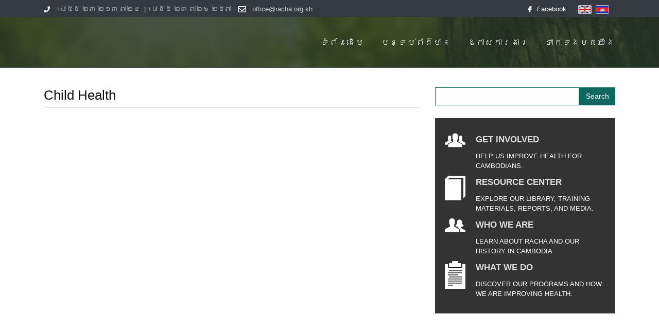

--- FILE ---
content_type: text/html; charset=UTF-8
request_url: https://www.racha.org.kh/km/taxonomy/term/118
body_size: 6189
content:


<!-- THEME DEBUG -->
<!-- THEME HOOK: 'html' -->
<!-- FILE NAME SUGGESTIONS:
   * html--taxonomy--term--118.html.twig
   * html--taxonomy--term--%.html.twig
   * html--taxonomy--term.html.twig
   * html--taxonomy.html.twig
   x html.html.twig
-->
<!-- BEGIN OUTPUT from 'core/modules/system/templates/html.html.twig' -->
<!DOCTYPE html>
<html lang="km" dir="ltr" prefix="content: http://purl.org/rss/1.0/modules/content/  dc: http://purl.org/dc/terms/  foaf: http://xmlns.com/foaf/0.1/  og: http://ogp.me/ns#  rdfs: http://www.w3.org/2000/01/rdf-schema#  schema: http://schema.org/  sioc: http://rdfs.org/sioc/ns#  sioct: http://rdfs.org/sioc/types#  skos: http://www.w3.org/2004/02/skos/core#  xsd: http://www.w3.org/2001/XMLSchema# ">
  <head>
    <meta charset="utf-8" />
<meta name="Generator" content="Drupal 8 (https://www.drupal.org)" />
<meta name="MobileOptimized" content="width" />
<meta name="HandheldFriendly" content="true" />
<meta name="viewport" content="width=device-width, initial-scale=1.0" />
<link rel="shortcut icon" href="/sites/default/files/racha.ico" type="image/vnd.microsoft.icon" />
<link rel="alternate" hreflang="en" href="https://www.racha.org.kh/resource-center/child-health" />
<link rel="canonical" href="/resource-center/child-health" />
<link rel="shortlink" href="/taxonomy/term/118" />
<link rel="delete-form" href="/taxonomy/term/118/delete" />
<link rel="edit-form" href="/taxonomy/term/118/edit" />
<link rel="drupal:content-translation-overview" href="/taxonomy/term/118/translations" />
<link rel="drupal:content-translation-add" href="/taxonomy/term/118/translations/add" />
<link rel="drupal:content-translation-edit" href="/taxonomy/term/118/translations/edit" />
<link rel="drupal:content-translation-delete" href="/taxonomy/term/118/translations/delete" />

    <title>Child Health | Racha</title>
    <link rel="stylesheet" href="/core/modules/system/css/components/ajax-progress.module.css?pa8w96" media="all" />
<link rel="stylesheet" href="/core/modules/system/css/components/align.module.css?pa8w96" media="all" />
<link rel="stylesheet" href="/core/modules/system/css/components/autocomplete-loading.module.css?pa8w96" media="all" />
<link rel="stylesheet" href="/core/modules/system/css/components/fieldgroup.module.css?pa8w96" media="all" />
<link rel="stylesheet" href="/core/modules/system/css/components/container-inline.module.css?pa8w96" media="all" />
<link rel="stylesheet" href="/core/modules/system/css/components/clearfix.module.css?pa8w96" media="all" />
<link rel="stylesheet" href="/core/modules/system/css/components/details.module.css?pa8w96" media="all" />
<link rel="stylesheet" href="/core/modules/system/css/components/hidden.module.css?pa8w96" media="all" />
<link rel="stylesheet" href="/core/modules/system/css/components/item-list.module.css?pa8w96" media="all" />
<link rel="stylesheet" href="/core/modules/system/css/components/js.module.css?pa8w96" media="all" />
<link rel="stylesheet" href="/core/modules/system/css/components/nowrap.module.css?pa8w96" media="all" />
<link rel="stylesheet" href="/core/modules/system/css/components/position-container.module.css?pa8w96" media="all" />
<link rel="stylesheet" href="/core/modules/system/css/components/progress.module.css?pa8w96" media="all" />
<link rel="stylesheet" href="/core/modules/system/css/components/reset-appearance.module.css?pa8w96" media="all" />
<link rel="stylesheet" href="/core/modules/system/css/components/resize.module.css?pa8w96" media="all" />
<link rel="stylesheet" href="/core/modules/system/css/components/sticky-header.module.css?pa8w96" media="all" />
<link rel="stylesheet" href="/core/modules/system/css/components/system-status-counter.css?pa8w96" media="all" />
<link rel="stylesheet" href="/core/modules/system/css/components/system-status-report-counters.css?pa8w96" media="all" />
<link rel="stylesheet" href="/core/modules/system/css/components/system-status-report-general-info.css?pa8w96" media="all" />
<link rel="stylesheet" href="/core/modules/system/css/components/tabledrag.module.css?pa8w96" media="all" />
<link rel="stylesheet" href="/core/modules/system/css/components/tablesort.module.css?pa8w96" media="all" />
<link rel="stylesheet" href="/core/modules/system/css/components/tree-child.module.css?pa8w96" media="all" />
<link rel="stylesheet" href="/core/modules/views/css/views.module.css?pa8w96" media="all" />
<link rel="stylesheet" href="/themes/racha/assets/vendor/font-awesome-4.7.0/css/font-awesome.min.css?pa8w96" media="all" />
<link rel="stylesheet" href="/themes/racha/assets/css/bootstrap.min.css?pa8w96" media="all" />
<link rel="stylesheet" href="/themes/racha/assets/css/styles.css?pa8w96" media="all" />

    
<!--[if lte IE 8]>
<script src="/core/assets/vendor/html5shiv/html5shiv.min.js?v=3.7.3"></script>
<![endif]-->

  </head>
  <body>
        <a href="#main-content" class="visually-hidden focusable">
      Skip to main content
    </a>
    
    

<!-- THEME DEBUG -->
<!-- THEME HOOK: 'off_canvas_page_wrapper' -->
<!-- BEGIN OUTPUT from 'core/modules/system/templates/off-canvas-page-wrapper.html.twig' -->
  <div class="dialog-off-canvas-main-canvas" data-off-canvas-main-canvas>
    

<!-- THEME DEBUG -->
<!-- THEME HOOK: 'page' -->
<!-- FILE NAME SUGGESTIONS:
   * page--taxonomy--term--118.html.twig
   * page--taxonomy--term--%.html.twig
   x page--taxonomy--term.html.twig
   * page--taxonomy.html.twig
   * page.html.twig
-->
<!-- BEGIN OUTPUT from 'themes/racha/templates/page--taxonomy--term.html.twig' -->
<div class="header-wrapper fixed-top">
      	<div class="header-top-wrapper bg-dark">
		<div class="container">
			<div class="row">
				

<!-- THEME DEBUG -->
<!-- THEME HOOK: 'region' -->
<!-- FILE NAME SUGGESTIONS:
   x region--header.html.twig
   * region.html.twig
-->
<!-- BEGIN OUTPUT from 'themes/racha/templates/region--header.html.twig' -->
    

<!-- THEME DEBUG -->
<!-- THEME HOOK: 'block' -->
<!-- FILE NAME SUGGESTIONS:
   x block--header-contact.html.twig
   * block--block-content--9ee56ccd-4057-461f-8778-43777b827bc1.html.twig
   * block--block-content.html.twig
   * block--block-content.html.twig
   * block.html.twig
-->
<!-- BEGIN OUTPUT from 'themes/racha/templates/block--header-contact.html.twig' -->
<div id="block-header-contact" class="col-12 col-md-6 text-center text-md-left text-lg-left">
  
    
      

<!-- THEME DEBUG -->
<!-- THEME HOOK: 'field' -->
<!-- FILE NAME SUGGESTIONS:
   * field--block-content--body--basic.html.twig
   * field--block-content--body.html.twig
   * field--block-content--basic.html.twig
   * field--body.html.twig
   * field--text-with-summary.html.twig
   x field.html.twig
-->
<!-- BEGIN OUTPUT from 'themes/racha/templates/field.html.twig' -->

            <div><ul>
	<li><img alt="ទូរស័ព្ទ" data-entity-type="file" data-entity-uuid="180f7c58-937b-47fb-ad5e-bf8dbe5d9475" src="/sites/default/files/inline-images/phone_0.png" /> : +៨៥៥ ២៣ ២១៣ ៧២៤  | +៨៥៥ ២៣ ៧២៦ ២៥៧</li>
	<li><img alt="អ៊ីមែល" data-entity-type="file" data-entity-uuid="605b1dee-af56-4088-a3bf-a379ded25353" src="/sites/default/files/inline-images/envelope_0.png" /> : office@racha.org.kh</li>
</ul>
</div>
      
<!-- END OUTPUT from 'themes/racha/templates/field.html.twig' -->


  </div>
<!-- END OUTPUT from 'themes/racha/templates/block--header-contact.html.twig' -->



<!-- THEME DEBUG -->
<!-- THEME HOOK: 'block' -->
<!-- FILE NAME SUGGESTIONS:
   x block--header-social-links.html.twig
   * block--block-content--6a567835-59eb-41cd-8d6d-62c7c8e21ae2.html.twig
   * block--block-content.html.twig
   * block--block-content.html.twig
   * block.html.twig
-->
<!-- BEGIN OUTPUT from 'themes/racha/templates/block--header-social-links.html.twig' -->
<div id="block-header-social-links" class="col-6 col-md-5 text-right">
  
    
      

<!-- THEME DEBUG -->
<!-- THEME HOOK: 'field' -->
<!-- FILE NAME SUGGESTIONS:
   * field--block-content--body--basic.html.twig
   * field--block-content--body.html.twig
   * field--block-content--basic.html.twig
   * field--body.html.twig
   * field--text-with-summary.html.twig
   x field.html.twig
-->
<!-- BEGIN OUTPUT from 'themes/racha/templates/field.html.twig' -->

            <div><ul>
	<li><img alt="facebook" data-entity-type="file" data-entity-uuid="029fa9fa-c2aa-4b2e-a3d8-a4553f06388f" src="/sites/default/files/inline-images/facebook-logo.png" /><a href="https://www.facebook.com/">  Facebook</a></li>
</ul></div>
      
<!-- END OUTPUT from 'themes/racha/templates/field.html.twig' -->


  </div>
<!-- END OUTPUT from 'themes/racha/templates/block--header-social-links.html.twig' -->



<!-- THEME DEBUG -->
<!-- THEME HOOK: 'block' -->
<!-- FILE NAME SUGGESTIONS:
   * block--languageswitcher.html.twig
   x block--language-block--language-interface.html.twig
   * block--language-block.html.twig
   * block--language.html.twig
   * block.html.twig
-->
<!-- BEGIN OUTPUT from 'themes/racha/templates/block--language-block--language-interface.html.twig' -->
<div id="block-language-switcher" class="col-6 col-md-1 pl-2 pr-2 language-switcher">
  
    
      

<!-- THEME DEBUG -->
<!-- THEME HOOK: 'links__language_block' -->
<!-- FILE NAME SUGGESTIONS:
   x links--language-block.html.twig
   x links--language-block.html.twig
   * links.html.twig
-->
<!-- BEGIN OUTPUT from 'themes/racha/templates/links--language-block.html.twig' -->
<ul class="list-inline" id="language-switcher"><li  hreflang="en" data-drupal-link-system-path="taxonomy/term/118" class="list-inline-item"><a href="/resource-center/child-health" class="language-link" hreflang="en" data-drupal-link-system-path="taxonomy/term/118">English</a></li><li hreflang="km" data-drupal-link-system-path="taxonomy/term/118" class="list-inline-item is-active"><a href="/km/taxonomy/term/118" class="language-link is-active" hreflang="km" data-drupal-link-system-path="taxonomy/term/118">Khmer</a></li></ul>
<!-- END OUTPUT from 'themes/racha/templates/links--language-block.html.twig' -->


  </div>
<!-- END OUTPUT from 'themes/racha/templates/block--language-block--language-interface.html.twig' -->



<!-- END OUTPUT from 'themes/racha/templates/region--header.html.twig' -->


			</div><!-- /.row -->
		</div><!-- /.container -->
	</div><!-- /.navbar-top-wrapper.bg-dark -->
  
      <nav class="navbar-menu-wrapper">
  <div class="container">
    

<!-- THEME DEBUG -->
<!-- THEME HOOK: 'region' -->
<!-- FILE NAME SUGGESTIONS:
   x region--navbar.html.twig
   * region.html.twig
-->
<!-- BEGIN OUTPUT from 'themes/racha/templates/region--navbar.html.twig' -->
	

<!-- THEME DEBUG -->
<!-- THEME HOOK: 'block' -->
<!-- FILE NAME SUGGESTIONS:
   * block--mainnavigationkhmer.html.twig
   * block--system-menu-block--main-navigation-khmer.html.twig
   x block--system-menu-block.html.twig
   * block--system.html.twig
   * block.html.twig
-->
<!-- BEGIN OUTPUT from 'themes/racha/templates/block--system-menu-block.html.twig' -->
<nav role="navigation" aria-labelledby="block-mainnavigationkhmer-menu" id="block-mainnavigationkhmer">
            
  <h2 class="visually-hidden" id="block-mainnavigationkhmer-menu">Main navigation (Khmer)</h2>
  

        

<!-- THEME DEBUG -->
<!-- THEME HOOK: 'menu__main_navigation_khmer' -->
<!-- FILE NAME SUGGESTIONS:
   x menu--main-navigation-khmer.html.twig
   x menu--main-navigation-khmer.html.twig
   * menu.html.twig
-->
<!-- BEGIN OUTPUT from 'themes/racha/templates/menu--main-navigation-khmer.html.twig' -->
<div id="navbarMenu">
                            <ul class="navbar-menu-right">
                                    <li>
            <a href="/km" >
              ទំព័រដើម
            </a>
                    </li>
                              <li>
            <a href="/km/blog" >
              បន្ទប់ព័ត៌មាន
            </a>
                    </li>
                              <li>
            <a href="/km/careers" >
              ឱកាសការងារ
            </a>
                    </li>
                              <li>
            <a href="/km/contact" >
              ទាក់ទងមកយើង
            </a>
                    </li>
              </ul>
      

  </div>

<!-- END OUTPUT from 'themes/racha/templates/menu--main-navigation-khmer.html.twig' -->


  </nav>

<!-- END OUTPUT from 'themes/racha/templates/block--system-menu-block.html.twig' -->



<!-- END OUTPUT from 'themes/racha/templates/region--navbar.html.twig' -->


  </div>
</nav>


  </div><!-- /.navbar-wrapper -->

<div class="layout-content mb-5">
  
      <div class="content-header-image">
    

<!-- THEME DEBUG -->
<!-- THEME HOOK: 'region' -->
<!-- FILE NAME SUGGESTIONS:
   x region--content-header-image.html.twig
   * region.html.twig
-->
<!-- BEGIN OUTPUT from 'themes/racha/templates/region--content-header-image.html.twig' -->
  <div>
    

<!-- THEME DEBUG -->
<!-- THEME HOOK: 'block' -->
<!-- FILE NAME SUGGESTIONS:
   * block--contentheaderimage.html.twig
   * block--block-content--89f72e3e-b5c6-45a9-95bc-7f3f619a5032.html.twig
   x block--block-content.html.twig
   x block--block-content.html.twig
   * block.html.twig
-->
<!-- BEGIN OUTPUT from 'themes/racha/templates/block--block-content.html.twig' -->
<div id="block-contentheaderimage" class="" id="block-contentheaderimage">
  
    
      

<!-- THEME DEBUG -->
<!-- THEME HOOK: 'field' -->
<!-- FILE NAME SUGGESTIONS:
   * field--block-content--field-image-block--image-block.html.twig
   * field--block-content--field-image-block.html.twig
   * field--block-content--image-block.html.twig
   * field--field-image-block.html.twig
   * field--image.html.twig
   x field.html.twig
-->
<!-- BEGIN OUTPUT from 'themes/racha/templates/field.html.twig' -->

            <div>

<!-- THEME DEBUG -->
<!-- THEME HOOK: 'image_formatter' -->
<!-- BEGIN OUTPUT from 'core/modules/image/templates/image-formatter.html.twig' -->
  

<!-- THEME DEBUG -->
<!-- THEME HOOK: 'image' -->
<!-- BEGIN OUTPUT from 'themes/racha/templates/image.html.twig' -->
<img src="/sites/default/files/2018-06/Content-Header-Image_0.jpg" width="1920" height="450" alt="Content-Header-Image" typeof="foaf:Image" />

<!-- END OUTPUT from 'themes/racha/templates/image.html.twig' -->



<!-- END OUTPUT from 'core/modules/image/templates/image-formatter.html.twig' -->

</div>
      
<!-- END OUTPUT from 'themes/racha/templates/field.html.twig' -->


  </div>
<!-- END OUTPUT from 'themes/racha/templates/block--block-content.html.twig' -->


  </div>

<!-- END OUTPUT from 'themes/racha/templates/region--content-header-image.html.twig' -->


</div>    
  <div class="container ">
    <div class="row">
      <div class="col-sm-12 col-md-8 col-lg-8 col-xl-8">
        

<!-- THEME DEBUG -->
<!-- THEME HOOK: 'region' -->
<!-- FILE NAME SUGGESTIONS:
   * region--content.html.twig
   x region.html.twig
-->
<!-- BEGIN OUTPUT from 'themes/racha/templates/region.html.twig' -->
  <div>
    

<!-- THEME DEBUG -->
<!-- THEME HOOK: 'block' -->
<!-- FILE NAME SUGGESTIONS:
   * block--racha-page-title.html.twig
   * block--page-title-block.html.twig
   * block--core.html.twig
   x block.html.twig
-->
<!-- BEGIN OUTPUT from 'themes/racha/templates/block.html.twig' -->
<div id="block-racha-page-title" class="" id="block-racha-page-title">
  
    
      

<!-- THEME DEBUG -->
<!-- THEME HOOK: 'page_title' -->
<!-- BEGIN OUTPUT from 'themes/racha/templates/page-title.html.twig' -->

  <div class="page-header">
    <h2>Child Health</h2>
  </div>


<!-- END OUTPUT from 'themes/racha/templates/page-title.html.twig' -->


  </div>
<!-- END OUTPUT from 'themes/racha/templates/block.html.twig' -->



<!-- THEME DEBUG -->
<!-- THEME HOOK: 'block' -->
<!-- FILE NAME SUGGESTIONS:
   * block--racha-content.html.twig
   x block--system-main-block.html.twig
   * block--system.html.twig
   * block.html.twig
-->
<!-- BEGIN OUTPUT from 'themes/racha/templates/block--system-main-block.html.twig' -->


  

<!-- THEME DEBUG -->
<!-- THEME HOOK: 'container' -->
<!-- BEGIN OUTPUT from 'themes/racha/templates/container.html.twig' -->
<div class="views-element-container">

<!-- THEME DEBUG -->
<!-- THEME HOOK: 'views_view' -->
<!-- BEGIN OUTPUT from 'themes/racha/templates/views-view.html.twig' -->
<div class="row resource-center js-view-dom-id-e0c14a1b75d1298440e4dc93b600907479055f3c2149b367dad46f0f6eaeb212">
  
  
  

  
  
  

  
  
  

<!-- THEME DEBUG -->
<!-- THEME HOOK: 'pager' -->
<!-- BEGIN OUTPUT from 'core/modules/system/templates/pager.html.twig' -->

<!-- END OUTPUT from 'core/modules/system/templates/pager.html.twig' -->



  
  

  
  
</div>

<!-- END OUTPUT from 'themes/racha/templates/views-view.html.twig' -->

</div>

<!-- END OUTPUT from 'themes/racha/templates/container.html.twig' -->


    

<!-- END OUTPUT from 'themes/racha/templates/block--system-main-block.html.twig' -->


  </div>

<!-- END OUTPUT from 'themes/racha/templates/region.html.twig' -->

  
      </div>
      <div id="sidebar" class="col-sm-12 col-md-4 col-lg-4 col-xl-4">
                  

<!-- THEME DEBUG -->
<!-- THEME HOOK: 'region' -->
<!-- FILE NAME SUGGESTIONS:
   * region--sidebar.html.twig
   x region.html.twig
-->
<!-- BEGIN OUTPUT from 'themes/racha/templates/region.html.twig' -->
  <div>
    

<!-- THEME DEBUG -->
<!-- THEME HOOK: 'block' -->
<!-- FILE NAME SUGGESTIONS:
   * block--searchform.html.twig
   * block--search-form-block.html.twig
   * block--search.html.twig
   x block.html.twig
-->
<!-- BEGIN OUTPUT from 'themes/racha/templates/block.html.twig' -->
<div class="search-block-form" data-drupal-selector="search-block-form" id="block-searchform" role="search" class="search-block-form" class="search-block-form" data-drupal-selector="search-block-form" id="block-searchform" role="search">
  
    
      

<!-- THEME DEBUG -->
<!-- THEME HOOK: 'form' -->
<!-- BEGIN OUTPUT from 'core/modules/system/templates/form.html.twig' -->
<form action="/km/search/node" method="get" id="search-block-form" accept-charset="UTF-8">
  

<!-- THEME DEBUG -->
<!-- THEME HOOK: 'form_element' -->
<!-- BEGIN OUTPUT from 'core/modules/system/templates/form-element.html.twig' -->
<div class="js-form-item form-item js-form-type-search form-item-keys js-form-item-keys form-no-label">
      

<!-- THEME DEBUG -->
<!-- THEME HOOK: 'form_element_label' -->
<!-- BEGIN OUTPUT from 'core/modules/system/templates/form-element-label.html.twig' -->
<label for="edit-keys" class="visually-hidden">Search</label>
<!-- END OUTPUT from 'core/modules/system/templates/form-element-label.html.twig' -->


        

<!-- THEME DEBUG -->
<!-- THEME HOOK: 'input__search' -->
<!-- FILE NAME SUGGESTIONS:
   * input--search.html.twig
   x input.html.twig
-->
<!-- BEGIN OUTPUT from 'core/modules/system/templates/input.html.twig' -->
<input title="Enter the terms you wish to search for." data-drupal-selector="edit-keys" type="search" id="edit-keys" name="keys" value="" size="15" maxlength="128" class="form-search" />

<!-- END OUTPUT from 'core/modules/system/templates/input.html.twig' -->


        </div>

<!-- END OUTPUT from 'core/modules/system/templates/form-element.html.twig' -->



<!-- THEME DEBUG -->
<!-- THEME HOOK: 'container' -->
<!-- BEGIN OUTPUT from 'themes/racha/templates/container.html.twig' -->
<div data-drupal-selector="edit-actions" class="form-actions js-form-wrapper form-wrapper" id="edit-actions">

<!-- THEME DEBUG -->
<!-- THEME HOOK: 'input__submit' -->
<!-- FILE NAME SUGGESTIONS:
   * input--submit.html.twig
   x input.html.twig
-->
<!-- BEGIN OUTPUT from 'core/modules/system/templates/input.html.twig' -->
<input data-drupal-selector="edit-submit" type="submit" id="edit-submit" value="Search" class="button js-form-submit form-submit" />

<!-- END OUTPUT from 'core/modules/system/templates/input.html.twig' -->

</div>

<!-- END OUTPUT from 'themes/racha/templates/container.html.twig' -->


</form>

<!-- END OUTPUT from 'core/modules/system/templates/form.html.twig' -->


  </div>
<!-- END OUTPUT from 'themes/racha/templates/block.html.twig' -->



<!-- THEME DEBUG -->
<!-- THEME HOOK: 'block' -->
<!-- FILE NAME SUGGESTIONS:
   * block--sidebar-call-to-action.html.twig
   * block--block-content--93b16264-b59a-4517-be34-340d46470244.html.twig
   x block--block-content.html.twig
   x block--block-content.html.twig
   * block.html.twig
-->
<!-- BEGIN OUTPUT from 'themes/racha/templates/block--block-content.html.twig' -->
<div id="block-sidebar-call-to-action" class="" id="block-sidebar-call-to-action">
  
    
      

<!-- THEME DEBUG -->
<!-- THEME HOOK: 'field' -->
<!-- FILE NAME SUGGESTIONS:
   * field--block-content--body--basic.html.twig
   * field--block-content--body.html.twig
   * field--block-content--basic.html.twig
   * field--body.html.twig
   * field--text-with-summary.html.twig
   x field.html.twig
-->
<!-- BEGIN OUTPUT from 'themes/racha/templates/field.html.twig' -->

            <div><ul>
	<li>
	<p><img alt="involved" data-entity-type="file" data-entity-uuid="0dcd1030-c17f-4f4c-9bd6-8d3af8e584cd" src="/sites/default/files/inline-images/involved_1.png" class="align-left" /></p>

	<p><strong><a href="/get-involved">GET INVOLVED</a></strong></p>

	<p>HELP US IMPROVE HEALTH FOR CAMBODIANS.</p>
	</li>
	<li>
	<p><img alt="book" data-entity-type="file" data-entity-uuid="9e290e7a-c155-4272-8c4d-57ebdc572f70" src="/sites/default/files/inline-images/book_1.png" class="align-left" /></p>

	<p><strong><a href="/resources">RESOURCE CENTER</a></strong></p>

	<p>EXPLORE OUR LIBRARY, TRAINING MATERIALS, REPORTS, AND MEDIA.</p>
	</li>
	<li>
	<p><img alt="people" data-entity-type="file" data-entity-uuid="171a34c7-fd46-4713-9a38-f60b1a923907" src="/sites/default/files/inline-images/people_1.png" class="align-left" /></p>

	<p><strong><a href="/who-we-are">WHO WE ARE</a></strong></p>

	<p>LEARN ABOUT RACHA AND OUR HISTORY IN CAMBODIA.</p>
	</li>
	<li>
	<p><img alt="clipboard" data-entity-type="file" data-entity-uuid="dee9d211-eab6-4be0-bc7d-44396f81c4a3" src="/sites/default/files/inline-images/clipboard_0.png" class="align-left" /></p>

	<p><strong><a href="/what-we-do">WHAT WE DO</a></strong></p>

	<p>DISCOVER OUR PROGRAMS AND HOW WE ARE IMPROVING HEALTH.</p>
	</li>
</ul>
</div>
      
<!-- END OUTPUT from 'themes/racha/templates/field.html.twig' -->


  </div>
<!-- END OUTPUT from 'themes/racha/templates/block--block-content.html.twig' -->



<!-- THEME DEBUG -->
<!-- THEME HOOK: 'block' -->
<!-- FILE NAME SUGGESTIONS:
   * block--facebookpage.html.twig
   * block--block-content--054e89c8-c064-43e2-8210-626fb700b30f.html.twig
   x block--block-content.html.twig
   x block--block-content.html.twig
   * block.html.twig
-->
<!-- BEGIN OUTPUT from 'themes/racha/templates/block--block-content.html.twig' -->
<div id="block-facebookpage" class="" id="block-facebookpage">
  
    
      

<!-- THEME DEBUG -->
<!-- THEME HOOK: 'field' -->
<!-- FILE NAME SUGGESTIONS:
   * field--block-content--body--basic.html.twig
   * field--block-content--body.html.twig
   * field--block-content--basic.html.twig
   * field--body.html.twig
   * field--text-with-summary.html.twig
   x field.html.twig
-->
<!-- BEGIN OUTPUT from 'themes/racha/templates/field.html.twig' -->

            <div><div id="fb-root"></div>
<script>
<!--//--><![CDATA[// ><!--
(function(d, s, id) {
  var js, fjs = d.getElementsByTagName(s)[0];
  if (d.getElementById(id)) return;
  js = d.createElement(s); js.id = id;
  js.src = 'https://connect.facebook.net/en_US/sdk.js#xfbml=1&version=v3.0&appId=1870592666502271&autoLogAppEvents=1';
  fjs.parentNode.insertBefore(js, fjs);
}(document, 'script', 'facebook-jssdk'));
//--><!]]>
</script>
<div class="fb-page" data-href="https://www.facebook.com/rachacambodia/" data-small-header="false" data-adapt-container-width="false" data-hide-cover="false" data-show-facepile="true"><blockquote cite="https://www.facebook.com/rachacambodia/" class="fb-xfbml-parse-ignore"><a href="https://www.facebook.com/rachacambodia/">RACHA (Reproductive and Child Health Alliance)</a></blockquote></div></div>
      
<!-- END OUTPUT from 'themes/racha/templates/field.html.twig' -->


  </div>
<!-- END OUTPUT from 'themes/racha/templates/block--block-content.html.twig' -->


  </div>

<!-- END OUTPUT from 'themes/racha/templates/region.html.twig' -->


              </div>
    </div>
  </div>
</div>
  <div class="footer-info bg-secondary text-light pt-5 pb-3">
  <div class="container">
    <div class="row">
      

<!-- THEME DEBUG -->
<!-- THEME HOOK: 'region' -->
<!-- FILE NAME SUGGESTIONS:
   x region--footer-featured.html.twig
   * region.html.twig
-->
<!-- BEGIN OUTPUT from 'themes/racha/templates/region--footer-featured.html.twig' -->
	

<!-- THEME DEBUG -->
<!-- THEME HOOK: 'block' -->
<!-- FILE NAME SUGGESTIONS:
   x block--footer-featured-about-racha.html.twig
   * block--block-content--3cb4d869-be09-4161-a24f-ff75906b71e6.html.twig
   * block--block-content.html.twig
   * block--block-content.html.twig
   * block.html.twig
-->
<!-- BEGIN OUTPUT from 'themes/racha/templates/block--footer-featured-about-racha.html.twig' -->
<div class="col-sm col-md col-lg col-xl">
	<div id="block-footer-featured-about-racha" class=" views-element-container" id="block-footer-featured-about-racha">
	  
	  	  
	  	    

<!-- THEME DEBUG -->
<!-- THEME HOOK: 'field' -->
<!-- FILE NAME SUGGESTIONS:
   * field--block-content--body--basic.html.twig
   * field--block-content--body.html.twig
   * field--block-content--basic.html.twig
   * field--body.html.twig
   * field--text-with-summary.html.twig
   x field.html.twig
-->
<!-- BEGIN OUTPUT from 'themes/racha/templates/field.html.twig' -->

            <div><p><img alt="footer-logo" data-entity-type="file" data-entity-uuid="20e78a74-696b-41e4-ba6d-07f12e7ba73a" src="/sites/default/files/inline-images/footerlogo.jpg" class="align-left" /></p>

<p> </p>

<p> </p>

<p>យើងសម្រេចបាននូវគោលដៅទាំងនេះតាមរយៈការគ្រប់គ្រងធនធានប្រកបដោយប្រសិទ្ធភាពនិងប្រសិទ្ធភាពនិងភាពជាដៃគូនិងការសហការគ្នានៅតាមកម្រិតជាច្រើន។</p>
</div>
      
<!-- END OUTPUT from 'themes/racha/templates/field.html.twig' -->


	  	</div>
</div>
<!-- END OUTPUT from 'themes/racha/templates/block--footer-featured-about-racha.html.twig' -->



<!-- THEME DEBUG -->
<!-- THEME HOOK: 'block' -->
<!-- FILE NAME SUGGESTIONS:
   x block--views-block--footer-feature-latest-news-block.html.twig
   * block--views-block--footer-feature-latest-news-block-1.html.twig
   * block--views-block.html.twig
   * block--views.html.twig
   * block.html.twig
-->
<!-- BEGIN OUTPUT from 'themes/racha/templates/block--views-block--footer-feature-latest-news-block.html.twig' -->
<div class="col-sm col-md col-lg col-xl">
  <div class="views-element-container" id="block-views-block-footer-feature-latest-news-block" class="views-element-container" class="views-element-container" id="block-views-block-footer-feature-latest-news-block">
    
          <h5>RECENT POSTS</h5>
        
          

<!-- THEME DEBUG -->
<!-- THEME HOOK: 'container' -->
<!-- BEGIN OUTPUT from 'themes/racha/templates/container.html.twig' -->
<div>

<!-- THEME DEBUG -->
<!-- THEME HOOK: 'views_view' -->
<!-- BEGIN OUTPUT from 'themes/racha/templates/views-view.html.twig' -->
<div class="js-view-dom-id-e99d0515e94d97559a347633c8f0c847329d29d5154b22b8d0c397cfefc4f1c1">
  
  
  

  
  
  

  

<!-- THEME DEBUG -->
<!-- THEME HOOK: 'views_view_unformatted' -->
<!-- BEGIN OUTPUT from 'core/modules/views/templates/views-view-unformatted.html.twig' -->
  <h3>









  
























</h3>
    <div class="col-12 views-row">

<!-- THEME DEBUG -->
<!-- THEME HOOK: 'views_view_fields' -->
<!-- BEGIN OUTPUT from 'core/modules/views/templates/views-view-fields.html.twig' -->
<div class="views-field views-field-field-image"><div class="field-content">

<!-- THEME DEBUG -->
<!-- THEME HOOK: 'views_view_field' -->
<!-- BEGIN OUTPUT from 'core/modules/views/templates/views-view-field.html.twig' -->


<!-- THEME DEBUG -->
<!-- THEME HOOK: 'image_formatter' -->
<!-- BEGIN OUTPUT from 'core/modules/image/templates/image-formatter.html.twig' -->
  <a href="/blog/racha-launching-new-water-filtration-station-in-thmor-pouk">

<!-- THEME DEBUG -->
<!-- THEME HOOK: 'image_style' -->
<!-- BEGIN OUTPUT from 'core/modules/image/templates/image-style.html.twig' -->


<!-- THEME DEBUG -->
<!-- THEME HOOK: 'image' -->
<!-- BEGIN OUTPUT from 'themes/racha/templates/image.html.twig' -->
<img src="/sites/default/files/styles/thumbnail_120_80_/public/2018-05/water-filtration-banteay-mean.jpg?itok=QIPTmKU4" width="120" height="80" alt="water-filtration-banteay-mean" typeof="foaf:Image" />

<!-- END OUTPUT from 'themes/racha/templates/image.html.twig' -->



<!-- END OUTPUT from 'core/modules/image/templates/image-style.html.twig' -->

</a>

<!-- END OUTPUT from 'core/modules/image/templates/image-formatter.html.twig' -->


<!-- END OUTPUT from 'core/modules/views/templates/views-view-field.html.twig' -->

</div></div><div class="views-field views-field-title"><span class="field-content">

<!-- THEME DEBUG -->
<!-- THEME HOOK: 'views_view_field' -->
<!-- BEGIN OUTPUT from 'core/modules/views/templates/views-view-field.html.twig' -->
<a href="/blog/racha-launching-new-water-filtration-station-in-thmor-pouk" hreflang="en">RACHA LAUNCHING NEW WATER FILTRATION STATION IN THMOR POUK</a>
<!-- END OUTPUT from 'core/modules/views/templates/views-view-field.html.twig' -->

</span></div>
<!-- END OUTPUT from 'core/modules/views/templates/views-view-fields.html.twig' -->

</div>
    <div class="col-12 views-row">

<!-- THEME DEBUG -->
<!-- THEME HOOK: 'views_view_fields' -->
<!-- BEGIN OUTPUT from 'core/modules/views/templates/views-view-fields.html.twig' -->
<div class="views-field views-field-field-image"><div class="field-content">

<!-- THEME DEBUG -->
<!-- THEME HOOK: 'views_view_field' -->
<!-- BEGIN OUTPUT from 'core/modules/views/templates/views-view-field.html.twig' -->


<!-- THEME DEBUG -->
<!-- THEME HOOK: 'image_formatter' -->
<!-- BEGIN OUTPUT from 'core/modules/image/templates/image-formatter.html.twig' -->
  <a href="/blog/artwatereness-final-exhibition">

<!-- THEME DEBUG -->
<!-- THEME HOOK: 'image_style' -->
<!-- BEGIN OUTPUT from 'core/modules/image/templates/image-style.html.twig' -->


<!-- THEME DEBUG -->
<!-- THEME HOOK: 'image' -->
<!-- BEGIN OUTPUT from 'themes/racha/templates/image.html.twig' -->
<img src="/sites/default/files/styles/thumbnail_120_80_/public/2018-05/artwatereness_cambodia.jpg?itok=fN_DXG75" width="120" height="80" alt="artwatereness_cambodia.jpg" typeof="foaf:Image" />

<!-- END OUTPUT from 'themes/racha/templates/image.html.twig' -->



<!-- END OUTPUT from 'core/modules/image/templates/image-style.html.twig' -->

</a>

<!-- END OUTPUT from 'core/modules/image/templates/image-formatter.html.twig' -->


<!-- END OUTPUT from 'core/modules/views/templates/views-view-field.html.twig' -->

</div></div><div class="views-field views-field-title"><span class="field-content">

<!-- THEME DEBUG -->
<!-- THEME HOOK: 'views_view_field' -->
<!-- BEGIN OUTPUT from 'core/modules/views/templates/views-view-field.html.twig' -->
<a href="/blog/artwatereness-final-exhibition" hreflang="en">Artwatereness Final Exhibition</a>
<!-- END OUTPUT from 'core/modules/views/templates/views-view-field.html.twig' -->

</span></div>
<!-- END OUTPUT from 'core/modules/views/templates/views-view-fields.html.twig' -->

</div>

<!-- END OUTPUT from 'core/modules/views/templates/views-view-unformatted.html.twig' -->


  
  

  
  

  
  
</div>

<!-- END OUTPUT from 'themes/racha/templates/views-view.html.twig' -->

</div>

<!-- END OUTPUT from 'themes/racha/templates/container.html.twig' -->


      </div>
</div>
<!-- END OUTPUT from 'themes/racha/templates/block--views-block--footer-feature-latest-news-block.html.twig' -->



<!-- THEME DEBUG -->
<!-- THEME HOOK: 'block' -->
<!-- FILE NAME SUGGESTIONS:
   x block--views-block--footer-feature-recent-projects-block.html.twig
   * block--views-block--footer-feature-recent-projects-block-1.html.twig
   * block--views-block.html.twig
   * block--views.html.twig
   * block.html.twig
-->
<!-- BEGIN OUTPUT from 'themes/racha/templates/block--views-block--footer-feature-recent-projects-block.html.twig' -->
<div class="col-sm col-md col-lg col-xl">
  <div class="views-element-container" id="block-views-block-footer-feature-recent-projects-block" class="views-element-container" class="views-element-container" id="block-views-block-footer-feature-recent-projects-block">
    
          <h5>RECENT WORKS</h5>
        
          

<!-- THEME DEBUG -->
<!-- THEME HOOK: 'container' -->
<!-- BEGIN OUTPUT from 'themes/racha/templates/container.html.twig' -->
<div>

<!-- THEME DEBUG -->
<!-- THEME HOOK: 'views_view' -->
<!-- BEGIN OUTPUT from 'themes/racha/templates/views-view.html.twig' -->
<div class="js-view-dom-id-097746d8ea7bb38c671c4560b91ab4385293e259c5a62f5ee72330658ef57a4f">
  
  
  

  
  
  

  

<!-- THEME DEBUG -->
<!-- THEME HOOK: 'views_view_list' -->
<!-- BEGIN OUTPUT from 'core/modules/views/templates/views-view-list.html.twig' -->
<div class="recent-project-grid">
  
  <ul class="list-inline">

          <li>

<!-- THEME DEBUG -->
<!-- THEME HOOK: 'views_view_fields' -->
<!-- BEGIN OUTPUT from 'core/modules/views/templates/views-view-fields.html.twig' -->
<div class="views-field views-field-field-image"><div class="field-content">

<!-- THEME DEBUG -->
<!-- THEME HOOK: 'views_view_field' -->
<!-- BEGIN OUTPUT from 'core/modules/views/templates/views-view-field.html.twig' -->


<!-- THEME DEBUG -->
<!-- THEME HOOK: 'image_formatter' -->
<!-- BEGIN OUTPUT from 'core/modules/image/templates/image-formatter.html.twig' -->
  <a href="/node/287">

<!-- THEME DEBUG -->
<!-- THEME HOOK: 'image_style' -->
<!-- BEGIN OUTPUT from 'core/modules/image/templates/image-style.html.twig' -->


<!-- THEME DEBUG -->
<!-- THEME HOOK: 'image' -->
<!-- BEGIN OUTPUT from 'themes/racha/templates/image.html.twig' -->
<img src="/sites/default/files/styles/thumbnail_60_60_/public/2023-11/cmh-health-promotion.jpg?itok=qxEpg0vG" width="60" height="60" alt="aaa" typeof="foaf:Image" />

<!-- END OUTPUT from 'themes/racha/templates/image.html.twig' -->



<!-- END OUTPUT from 'core/modules/image/templates/image-style.html.twig' -->

</a>

<!-- END OUTPUT from 'core/modules/image/templates/image-formatter.html.twig' -->


<!-- END OUTPUT from 'core/modules/views/templates/views-view-field.html.twig' -->

</div></div>
<!-- END OUTPUT from 'core/modules/views/templates/views-view-fields.html.twig' -->

</li>
          <li>

<!-- THEME DEBUG -->
<!-- THEME HOOK: 'views_view_fields' -->
<!-- BEGIN OUTPUT from 'core/modules/views/templates/views-view-fields.html.twig' -->
<div class="views-field views-field-field-image"><div class="field-content">

<!-- THEME DEBUG -->
<!-- THEME HOOK: 'views_view_field' -->
<!-- BEGIN OUTPUT from 'core/modules/views/templates/views-view-field.html.twig' -->


<!-- THEME DEBUG -->
<!-- THEME HOOK: 'image_formatter' -->
<!-- BEGIN OUTPUT from 'core/modules/image/templates/image-formatter.html.twig' -->
  <a href="/node/285">

<!-- THEME DEBUG -->
<!-- THEME HOOK: 'image_style' -->
<!-- BEGIN OUTPUT from 'core/modules/image/templates/image-style.html.twig' -->


<!-- THEME DEBUG -->
<!-- THEME HOOK: 'image' -->
<!-- BEGIN OUTPUT from 'themes/racha/templates/image.html.twig' -->
<img src="/sites/default/files/styles/thumbnail_60_60_/public/2023-11/10_RACHA-UNICEF_PnD-WB_20231129_4.png?itok=m3gTR909" width="60" height="60" alt="RACHAWORKINGAREA" typeof="foaf:Image" />

<!-- END OUTPUT from 'themes/racha/templates/image.html.twig' -->



<!-- END OUTPUT from 'core/modules/image/templates/image-style.html.twig' -->

</a>

<!-- END OUTPUT from 'core/modules/image/templates/image-formatter.html.twig' -->


<!-- END OUTPUT from 'core/modules/views/templates/views-view-field.html.twig' -->

</div></div>
<!-- END OUTPUT from 'core/modules/views/templates/views-view-fields.html.twig' -->

</li>
          <li>

<!-- THEME DEBUG -->
<!-- THEME HOOK: 'views_view_fields' -->
<!-- BEGIN OUTPUT from 'core/modules/views/templates/views-view-fields.html.twig' -->
<div class="views-field views-field-field-image"><div class="field-content">

<!-- THEME DEBUG -->
<!-- THEME HOOK: 'views_view_field' -->
<!-- BEGIN OUTPUT from 'core/modules/views/templates/views-view-field.html.twig' -->


<!-- THEME DEBUG -->
<!-- THEME HOOK: 'image_formatter' -->
<!-- BEGIN OUTPUT from 'core/modules/image/templates/image-formatter.html.twig' -->
  <a href="/node/247">

<!-- THEME DEBUG -->
<!-- THEME HOOK: 'image_style' -->
<!-- BEGIN OUTPUT from 'core/modules/image/templates/image-style.html.twig' -->


<!-- THEME DEBUG -->
<!-- THEME HOOK: 'image' -->
<!-- BEGIN OUTPUT from 'themes/racha/templates/image.html.twig' -->
<img src="/sites/default/files/styles/thumbnail_60_60_/public/2021-01/sfc1_0.jpg?itok=rT0TsxF7" width="60" height="60" alt=" Saving for Change Activities" typeof="foaf:Image" />

<!-- END OUTPUT from 'themes/racha/templates/image.html.twig' -->



<!-- END OUTPUT from 'core/modules/image/templates/image-style.html.twig' -->

</a>

<!-- END OUTPUT from 'core/modules/image/templates/image-formatter.html.twig' -->


<!-- END OUTPUT from 'core/modules/views/templates/views-view-field.html.twig' -->

</div></div>
<!-- END OUTPUT from 'core/modules/views/templates/views-view-fields.html.twig' -->

</li>
          <li>

<!-- THEME DEBUG -->
<!-- THEME HOOK: 'views_view_fields' -->
<!-- BEGIN OUTPUT from 'core/modules/views/templates/views-view-fields.html.twig' -->
<div class="views-field views-field-field-image"><div class="field-content">

<!-- THEME DEBUG -->
<!-- THEME HOOK: 'views_view_field' -->
<!-- BEGIN OUTPUT from 'core/modules/views/templates/views-view-field.html.twig' -->


<!-- THEME DEBUG -->
<!-- THEME HOOK: 'image_formatter' -->
<!-- BEGIN OUTPUT from 'core/modules/image/templates/image-formatter.html.twig' -->
  <a href="/node/16">

<!-- THEME DEBUG -->
<!-- THEME HOOK: 'image_style' -->
<!-- BEGIN OUTPUT from 'core/modules/image/templates/image-style.html.twig' -->


<!-- THEME DEBUG -->
<!-- THEME HOOK: 'image' -->
<!-- BEGIN OUTPUT from 'themes/racha/templates/image.html.twig' -->
<img src="/sites/default/files/styles/thumbnail_60_60_/public/2018-05/nutrition-food-fortification.jpg?itok=vl8twJy_" width="60" height="60" alt="food" typeof="foaf:Image" />

<!-- END OUTPUT from 'themes/racha/templates/image.html.twig' -->



<!-- END OUTPUT from 'core/modules/image/templates/image-style.html.twig' -->

</a>

<!-- END OUTPUT from 'core/modules/image/templates/image-formatter.html.twig' -->


<!-- END OUTPUT from 'core/modules/views/templates/views-view-field.html.twig' -->

</div></div>
<!-- END OUTPUT from 'core/modules/views/templates/views-view-fields.html.twig' -->

</li>
          <li>

<!-- THEME DEBUG -->
<!-- THEME HOOK: 'views_view_fields' -->
<!-- BEGIN OUTPUT from 'core/modules/views/templates/views-view-fields.html.twig' -->
<div class="views-field views-field-field-image"><div class="field-content">

<!-- THEME DEBUG -->
<!-- THEME HOOK: 'views_view_field' -->
<!-- BEGIN OUTPUT from 'core/modules/views/templates/views-view-field.html.twig' -->


<!-- THEME DEBUG -->
<!-- THEME HOOK: 'image_formatter' -->
<!-- BEGIN OUTPUT from 'core/modules/image/templates/image-formatter.html.twig' -->
  <a href="/node/17">

<!-- THEME DEBUG -->
<!-- THEME HOOK: 'image_style' -->
<!-- BEGIN OUTPUT from 'core/modules/image/templates/image-style.html.twig' -->


<!-- THEME DEBUG -->
<!-- THEME HOOK: 'image' -->
<!-- BEGIN OUTPUT from 'themes/racha/templates/image.html.twig' -->
<img src="/sites/default/files/styles/thumbnail_60_60_/public/2018-05/cmh-health-promotion.jpg?itok=6c2e_Sf3" width="60" height="60" alt="A packed audience watches the Comedy for Health troupe in Pursat Province, August, 2012" typeof="foaf:Image" />

<!-- END OUTPUT from 'themes/racha/templates/image.html.twig' -->



<!-- END OUTPUT from 'core/modules/image/templates/image-style.html.twig' -->

</a>

<!-- END OUTPUT from 'core/modules/image/templates/image-formatter.html.twig' -->


<!-- END OUTPUT from 'core/modules/views/templates/views-view-field.html.twig' -->

</div></div>
<!-- END OUTPUT from 'core/modules/views/templates/views-view-fields.html.twig' -->

</li>
          <li>

<!-- THEME DEBUG -->
<!-- THEME HOOK: 'views_view_fields' -->
<!-- BEGIN OUTPUT from 'core/modules/views/templates/views-view-fields.html.twig' -->
<div class="views-field views-field-field-image"><div class="field-content">

<!-- THEME DEBUG -->
<!-- THEME HOOK: 'views_view_field' -->
<!-- BEGIN OUTPUT from 'core/modules/views/templates/views-view-field.html.twig' -->


<!-- THEME DEBUG -->
<!-- THEME HOOK: 'image_formatter' -->
<!-- BEGIN OUTPUT from 'core/modules/image/templates/image-formatter.html.twig' -->
  <a href="/node/14">

<!-- THEME DEBUG -->
<!-- THEME HOOK: 'image_style' -->
<!-- BEGIN OUTPUT from 'core/modules/image/templates/image-style.html.twig' -->


<!-- THEME DEBUG -->
<!-- THEME HOOK: 'image' -->
<!-- BEGIN OUTPUT from 'themes/racha/templates/image.html.twig' -->
<img src="/sites/default/files/styles/thumbnail_60_60_/public/2018-05/drug-mgmt-pill-counting.jpg?itok=NVyjfYfj" width="60" height="60" alt="A Doctor at Sya Health Center in Sampov Meas, Pursat Province, meets with one of many patients" typeof="foaf:Image" />

<!-- END OUTPUT from 'themes/racha/templates/image.html.twig' -->



<!-- END OUTPUT from 'core/modules/image/templates/image-style.html.twig' -->

</a>

<!-- END OUTPUT from 'core/modules/image/templates/image-formatter.html.twig' -->


<!-- END OUTPUT from 'core/modules/views/templates/views-view-field.html.twig' -->

</div></div>
<!-- END OUTPUT from 'core/modules/views/templates/views-view-fields.html.twig' -->

</li>
    
  </ul>

</div>

<!-- END OUTPUT from 'core/modules/views/templates/views-view-list.html.twig' -->


  
  

  
  

  
  
</div>

<!-- END OUTPUT from 'themes/racha/templates/views-view.html.twig' -->

</div>

<!-- END OUTPUT from 'themes/racha/templates/container.html.twig' -->


      </div>
</div>
<!-- END OUTPUT from 'themes/racha/templates/block--views-block--footer-feature-recent-projects-block.html.twig' -->



<!-- THEME DEBUG -->
<!-- THEME HOOK: 'block' -->
<!-- FILE NAME SUGGESTIONS:
   x block--footer-featured-contact-information.html.twig
   * block--block-content--4e2c777c-fe7f-4664-bc43-6d50da7ee83d.html.twig
   * block--block-content.html.twig
   * block--block-content.html.twig
   * block.html.twig
-->
<!-- BEGIN OUTPUT from 'themes/racha/templates/block--footer-featured-contact-information.html.twig' -->
<div class="col-sm col-md col-lg col-xl">
	<div id="block-footer-featured-contact-information" class=" views-element-container" id="block-footer-featured-contact-information">
	  
	  	    <h5>CONTACT INFO</h5>
	  	  
	  	    

<!-- THEME DEBUG -->
<!-- THEME HOOK: 'field' -->
<!-- FILE NAME SUGGESTIONS:
   * field--block-content--body--basic.html.twig
   * field--block-content--body.html.twig
   * field--block-content--basic.html.twig
   * field--body.html.twig
   * field--text-with-summary.html.twig
   x field.html.twig
-->
<!-- BEGIN OUTPUT from 'themes/racha/templates/field.html.twig' -->

            <div><p><strong>PHNOM PENH HEAD OFFICE</strong><br />
Address: Office #628, Street TB, Sangkat Kombo, Khan Kombo, Phnom Penh, Cambodia<br />
Website: www.racha.org.kh<br />
E-mail: office@racha.org.kh<br />
Phone: (855) 23 213 724<br />
 </p>

<p> </p>

<p> </p>
</div>
      
<!-- END OUTPUT from 'themes/racha/templates/field.html.twig' -->


	  	</div>
</div>
<!-- END OUTPUT from 'themes/racha/templates/block--footer-featured-contact-information.html.twig' -->



<!-- END OUTPUT from 'themes/racha/templates/region--footer-featured.html.twig' -->


    </div>
  </div>
</div>

  	<footer id="footer" class="bg-dark pt-3 pb-3">
		<div class="container">
			<div class="row">
			  

<!-- THEME DEBUG -->
<!-- THEME HOOK: 'region' -->
<!-- FILE NAME SUGGESTIONS:
   x region--footer.html.twig
   * region.html.twig
-->
<!-- BEGIN OUTPUT from 'themes/racha/templates/region--footer.html.twig' -->
	

<!-- THEME DEBUG -->
<!-- THEME HOOK: 'block' -->
<!-- FILE NAME SUGGESTIONS:
   * block--footersocials.html.twig
   x block--system-menu-block--footer-socials.html.twig
   * block--system-menu-block.html.twig
   * block--system.html.twig
   * block.html.twig
-->
<!-- BEGIN OUTPUT from 'themes/racha/templates/block--system-menu-block--footer-socials.html.twig' -->
<nav class="col-sm col-md col-lg col-xl" role="navigation" aria-labelledby="block-footersocials-menu" id="block-footersocials">
            
  <h2 class="visually-hidden" id="block-footersocials-menu">Footer Socials</h2>
  

        

<!-- THEME DEBUG -->
<!-- THEME HOOK: 'menu__footer_socials' -->
<!-- FILE NAME SUGGESTIONS:
   x menu--footer-socials.html.twig
   x menu--footer-socials.html.twig
   * menu.html.twig
-->
<!-- BEGIN OUTPUT from 'themes/racha/templates/menu--footer-socials.html.twig' -->

        <ul  class="nav justify-content-center justify-content-sm-center justify-content-md-start justify-content-lg-start justify-content-xl-start">
          <li class="nav-item pr-3">
        <a href="https://facebook.com" class="text-light">Facebook</a>
      </li>
        </ul>
  


<!-- END OUTPUT from 'themes/racha/templates/menu--footer-socials.html.twig' -->


  </nav>

<!-- END OUTPUT from 'themes/racha/templates/block--system-menu-block--footer-socials.html.twig' -->



<!-- THEME DEBUG -->
<!-- THEME HOOK: 'block' -->
<!-- FILE NAME SUGGESTIONS:
   * block--footercopyright.html.twig
   x block--system-menu-block--footer-copyright.html.twig
   * block--system-menu-block.html.twig
   * block--system.html.twig
   * block.html.twig
-->
<!-- BEGIN OUTPUT from 'themes/racha/templates/block--system-menu-block--footer-copyright.html.twig' -->
<nav class="col-sm col-md col-lg col-xl" role="navigation" aria-labelledby="block-footercopyright-menu" id="block-footercopyright">
            
  <h2 class="visually-hidden" id="block-footercopyright-menu">Footer Copyright</h2>
  

        

<!-- THEME DEBUG -->
<!-- THEME HOOK: 'menu__footer_copyright' -->
<!-- FILE NAME SUGGESTIONS:
   x menu--footer-copyright.html.twig
   x menu--footer-copyright.html.twig
   * menu.html.twig
-->
<!-- BEGIN OUTPUT from 'themes/racha/templates/menu--footer-copyright.html.twig' -->

        <ul  class="nav justify-content-center">
          <li class="nav-item pl-3 pr-3">
        <a href="/km" class="text-light">Copyright@Racha All rights reserved</a>
      </li>
        </ul>
  


<!-- END OUTPUT from 'themes/racha/templates/menu--footer-copyright.html.twig' -->


  </nav>

<!-- END OUTPUT from 'themes/racha/templates/block--system-menu-block--footer-copyright.html.twig' -->



<!-- THEME DEBUG -->
<!-- THEME HOOK: 'block' -->
<!-- FILE NAME SUGGESTIONS:
   * block--footerwebsiteinformationkhmer.html.twig
   * block--system-menu-block--footer-website-information-.html.twig
   x block--system-menu-block.html.twig
   * block--system.html.twig
   * block.html.twig
-->
<!-- BEGIN OUTPUT from 'themes/racha/templates/block--system-menu-block.html.twig' -->
<nav role="navigation" aria-labelledby="block-footerwebsiteinformationkhmer-menu" id="block-footerwebsiteinformationkhmer">
            
  <h2 class="visually-hidden" id="block-footerwebsiteinformationkhmer-menu">Footer Website Information Khmer</h2>
  

        

<!-- THEME DEBUG -->
<!-- THEME HOOK: 'menu__footer_website_information_' -->
<!-- FILE NAME SUGGESTIONS:
   * menu--footer-website-information-.html.twig
   x menu.html.twig
-->
<!-- BEGIN OUTPUT from 'themes/racha/templates/menu.html.twig' -->

              <ul class="nav">
              <li class="nav-item">
        <a href="/km/node/7" data-drupal-link-system-path="node/7">គោលការណ៍គេហទំព័រ</a>
              </li>
          <li class="nav-item">
        <a href="/km/contact" data-drupal-link-system-path="contact">ទាក់ទង​មក​ពួក​យើង</a>
              </li>
        </ul>
  


<!-- END OUTPUT from 'themes/racha/templates/menu.html.twig' -->


  </nav>

<!-- END OUTPUT from 'themes/racha/templates/block--system-menu-block.html.twig' -->



<!-- END OUTPUT from 'themes/racha/templates/region--footer.html.twig' -->


			</div>
		</div><!-- /.container -->
	</footer>


<!-- END OUTPUT from 'themes/racha/templates/page--taxonomy--term.html.twig' -->


  </div>

<!-- END OUTPUT from 'core/modules/system/templates/off-canvas-page-wrapper.html.twig' -->


    
    <script src="/core/assets/vendor/jquery/jquery.min.js?v=3.2.1"></script>
<script src="/themes/racha/assets/js/popper.min.js?v=4.1.1"></script>
<script src="/themes/racha/assets/js/bootstrap.min.js?v=4.1.1"></script>
<script src="/themes/racha/assets/js/script.js?v=4.1.1"></script>

  </body>
</html>

<!-- END OUTPUT from 'core/modules/system/templates/html.html.twig' -->



--- FILE ---
content_type: text/css
request_url: https://www.racha.org.kh/themes/racha/assets/css/styles.css?pa8w96
body_size: 4667
content:
body {
  font-family: "Open Sans", Helvetica, sans-serif;
  color: #111;
  font-size: 14px;
  font-weight: normal;
}

/* Reset */
img {
  max-width: 100%;
  height: auto;
}
a {
  color: #0e6761;
}
ul,
ol {
  margin: 0;
  padding: 0 0 0 15px;
}

/*header-wrapper*/
.header-wrapper {
  /*position: absolute;*/
  /*position: fixed;*/
  top: 0;
  right: 0;
  left: 0;
  z-index: 1030;
}
.header-top-wrapper {
  color: #cecece;
  font-size: 13px;
  height: auto;
  min-height: 30px;
}
.toolbar-horizontal.toolbar-fixed .header-wrapper {
  margin-top: 38px;
}
.toolbar-fixed.toolbar-tray-open.toolbar-vertical .header-wrapper {
  z-index: 501;
  margin-top: 38px;
}
.toolbar-tray-open.toolbar-horizontal.toolbar-fixed .header-wrapper {
  margin-top: 78px;
}

.header-top-wrapper .list-inline {
  margin-top: 0.6em;
  margin-bottom: 0.4rem;
  text-align: left;
}
.header-top-wrapper #block-header-contact ul,
.header-top-wrapper #block-header-social-links ul {
  padding-left: 0;
  list-style: none;
  margin-top: 0.6em;
  margin-bottom: 0.4rem;
}

.header-top-wrapper #block-header-contact ul li:not(:last-child),
.header-top-wrapper #block-header-social-links ul li:not(:last-child) {
  margin-right: 0.5rem;
}
.header-top-wrapper #block-header-contact ul li,
.header-top-wrapper #block-header-social-links ul li {
  display: inline-block;
}

.header-top-wrapper #block-header-contact ul li:not(:last-child),
.header-top-wrapper #block-header-social-links ul li:not(:last-child) {
  margin-right: 0.5rem;
}
.header-top-wrapper #block-header-contact ul li img,
.header-top-wrapper #block-header-social-links ul li img {
  width: auto;
  height: 12px;
}
.header-top-wrapper #block-header-contact ul li a,
.header-top-wrapper #block-header-social-links ul li a {
  color: #fefefefe;
  text-decoration: none;
}

ul#language-switcher li.list-inline-item {
  display: inline;
}
ul#language-switcher li.list-inline-item img {
  width: 100%;
  max-width: 26px;
  height: auto;
  border: 1px solid #cecece;
  border-radius: 2px !important;
}
ul#language-switcher li a.language-link,
ol#language-switcher li a.language-link {
  color: #fefefe;
}
#block-header-language-switcher .layout ul,
#block-header-language-switcher .layout ol {
  list-style: none;
}
#block-header-language-switcher .layout ul li,
#block-header-language-switcher .layout ol li {
  display: inline;
  margin: 5px;
}
#block-header-language-switcher .layout ul li a img,
#block-header-language-switcher .layout ol li a img {
  margin-top: 8px;
  margin-bottom: -8px;
}
/* //end navbar-wrapper*/

/* css menu maker */
.navbar-menu-wrapper {
  background-color: rgba(37, 53, 38, 0.85) !important;
}
.navbar-menu-wrapper #block-sitebranding {
  display: inline;
  float: left;
}
.navbar-menu-wrapper #block-sitebranding img.img-brand {
  margin: 10px 0;
  width: 215px;
  height: auto;
}

#navbarMenu,
#navbarMenu ul,
#navbarMenu ul li,
#navbarMenu ul li a,
#navbarMenu #menu-button {
  margin: 0;
  padding: 0;
  border: 0;
  list-style: none;
  line-height: 1.4;
  display: block;
  position: relative;
  -webkit-box-sizing: border-box;
  -moz-box-sizing: border-box;
  box-sizing: border-box;
}
#navbarMenu:after,
#navbarMenu > ul:after {
  content: ".";
  display: block;
  clear: both;
  visibility: hidden;
  line-height: 0;
  height: 0;
}
#navbarMenu #menu-button {
  display: none;
}
#navbarMenu > ul > li {
  float: left;
}
#navbarMenu.align-center > ul {
  font-size: 0;
  text-align: center;
}
#navbarMenu.align-center > ul > li {
  display: inline-block;
  float: none;
}
#navbarMenu.align-center ul ul {
  text-align: left;
}
#navbarMenu.align-right > ul > li {
  float: right;
}
#navbarMenu > ul > li > a {
  padding: 16px;
  font-size: 16px;
  letter-spacing: 1px;
  text-decoration: none;
  color: #dddddd;
  font-weight: 500;
}
#navbarMenu > ul > li > a.active,
#navbarMenu > ul > li > a.is-active,
#navbarMenu > ul > li:hover > a {
  color: #90ba92;
  border-bottom: 1.5px solid #90ba92;
}
#navbarMenu > ul > li:last-child a {
  padding-right: 0;
}
#navbarMenu > ul > li.has-sub > a {
  padding-right: 30px;
}
#navbarMenu > ul > li.has-sub > a:after {
  position: absolute;
  top: 22px;
  right: 11px;
  width: 8px;
  height: 2px;
  display: block;
  background: #dddddd;
  content: "";
}
#navbarMenu > ul > li.has-sub > a:before {
  position: absolute;
  top: 19px;
  right: 14px;
  display: block;
  width: 2px;
  height: 8px;
  background: #dddddd;
  content: "";
  -webkit-transition: all 0.25s ease;
  -moz-transition: all 0.25s ease;
  -ms-transition: all 0.25s ease;
  -o-transition: all 0.25s ease;
  transition: all 0.25s ease;
}
#navbarMenu > ul > li.has-sub:hover > a:before {
  top: 23px;
  height: 0;
}
#navbarMenu ul ul {
  position: absolute;
  left: -9999px;
}
#navbarMenu.align-right ul ul {
  text-align: right;
}
#navbarMenu ul ul li {
  height: 0;
  -webkit-transition: all 0.25s ease;
  -moz-transition: all 0.25s ease;
  -ms-transition: all 0.25s ease;
  -o-transition: all 0.25s ease;
  transition: all 0.25s ease;
}
#navbarMenu li:hover > ul {
  left: auto;
}
#navbarMenu.align-right li:hover > ul {
  left: auto;
  right: 0;
}
#navbarMenu li:hover > ul > li {
  min-height: 35px;
  height: auto;
}
#navbarMenu ul ul ul {
  margin-left: 100%;
  top: 0;
}
#navbarMenu.align-right ul ul ul {
  margin-left: 0;
  margin-right: 100%;
}
#navbarMenu ul ul li a {
  border-bottom: 1px solid #493e2b;
  padding: 10px 15px;
  width: 220px;
  font-size: 14px;
  text-decoration: none;
  color: #dddddd;
  font-weight: 400;
  background: #25221a;
}
#navbarMenu ul ul li:last-child > a,
#navbarMenu ul ul li.last-item > a {
  border-bottom: 0;
}
#navbarMenu ul ul li:hover > a,
#navbarMenu ul ul li a:hover {
  color: #ffffff;
}
#navbarMenu ul ul li a.active,
#navbarMenu ul ul li a.is-active {
  color: #90ba92;
}
#navbarMenu ul ul li.has-sub > a:after {
  position: absolute;
  top: 16px;
  right: 11px;
  width: 8px;
  height: 2px;
  display: block;
  background: #dddddd;
  content: "";
}
#navbarMenu.align-right ul ul li.has-sub > a:after {
  right: auto;
  left: 11px;
}
#navbarMenu ul ul li.has-sub > a:before {
  position: absolute;
  top: 13px;
  right: 14px;
  display: block;
  width: 2px;
  height: 8px;
  background: #dddddd;
  content: "";
  -webkit-transition: all 0.25s ease;
  -moz-transition: all 0.25s ease;
  -ms-transition: all 0.25s ease;
  -o-transition: all 0.25s ease;
  transition: all 0.25s ease;
}
#navbarMenu.align-right ul ul li.has-sub > a:before {
  right: auto;
  left: 14px;
}
#navbarMenu ul ul > li.has-sub:hover > a:before {
  top: 17px;
  height: 0;
}
#navbarMenu.small-screen {
  width: 100%;
}
#navbarMenu.small-screen ul {
  width: 100%;
  display: none;
}
#navbarMenu.small-screen.align-center > ul {
  text-align: left;
}
#navbarMenu.small-screen ul li {
  width: 100%;
  border-top: 1px solid rgba(120, 120, 120, 0.2);
}
#navbarMenu.small-screen ul ul li,
#navbarMenu.small-screen li:hover > ul > li {
  height: auto;
}
#navbarMenu.small-screen ul li a,
#navbarMenu.small-screen ul ul li a {
  width: 100%;
  border-bottom: 0;
}
#navbarMenu.small-screen > ul > li {
  float: none;
}
#navbarMenu.small-screen ul ul li a {
  padding-left: 25px;
}
#navbarMenu.small-screen ul ul ul li a {
  padding-left: 35px;
}
#navbarMenu.small-screen ul ul li a {
  color: #dddddd;
  background: none;
}
#navbarMenu.small-screen ul ul li:hover > a,
#navbarMenu.small-screen ul ul li.active > a {
  color: #ffffff;
}
#navbarMenu.small-screen ul ul li a.active,
#navbarMenu.small-screen ul ul li a.is-active {
  color: #90ba92;
}

#navbarMenu.small-screen ul ul,
#navbarMenu.small-screen ul ul ul,
#navbarMenu.small-screen.align-right ul ul {
  position: relative;
  left: 0;
  width: 100%;
  margin: 0;
  text-align: left;
}
#navbarMenu.small-screen > ul > li.has-sub > a:after,
#navbarMenu.small-screen > ul > li.has-sub > a:before,
#navbarMenu.small-screen ul ul > li.has-sub > a:after,
#navbarMenu.small-screen ul ul > li.has-sub > a:before {
  display: none;
}
#navbarMenu.small-screen #menu-button {
  text-align: right;
  padding: 15px 30px 15px;
  font-size: 20px;
  font-weight: 300;
  display: block;
  color: #dddddd;
  cursor: pointer;
  top: 12px;
  text-transform: uppercase;
}
#navbarMenu.small-screen #menu-button:after {
  position: absolute;
  top: 26px;
  right: 0;
  display: block;
  height: 2px;
  width: 20px;
  border-top: 2px solid #dddddd;
  border-bottom: 2px solid #dddddd;
  content: "";
}
#navbarMenu.small-screen #menu-button:before {
  position: absolute;
  top: 20px;
  right: 0;
  display: block;
  height: 2px;
  width: 20px;
  background: #dddddd;
  content: "";
}
#navbarMenu.small-screen #menu-button.menu-opened:after {
  top: 24px;
  border: 0;
  height: 2px;
  width: 20px;
  background: #ffffff;
  -webkit-transform: rotate(45deg);
  -moz-transform: rotate(45deg);
  -ms-transform: rotate(45deg);
  -o-transform: rotate(45deg);
  transform: rotate(45deg);
}
#navbarMenu.small-screen #menu-button.menu-opened:before {
  top: 24px;
  background: #ffffff;
  height: 2px;
  width: 20px;
  -webkit-transform: rotate(-45deg);
  -moz-transform: rotate(-45deg);
  -ms-transform: rotate(-45deg);
  -o-transform: rotate(-45deg);
  transform: rotate(-45deg);
}
#navbarMenu.small-screen .submenu-button {
  position: absolute;
  z-index: 99;
  right: 0;
  top: 0;
  display: block;
  border-left: 1px solid rgba(120, 120, 120, 0.2);
  height: 46px;
  width: 46px;
  cursor: pointer;
}
#navbarMenu.small-screen .submenu-button.submenu-opened {
  background: #262626;
}
#navbarMenu.small-screen ul ul .submenu-button {
  height: 34px;
  width: 34px;
}
#navbarMenu.small-screen .submenu-button:after {
  position: absolute;
  top: 22px;
  right: 19px;
  width: 8px;
  height: 2px;
  display: block;
  background: #dddddd;
  content: "";
}
#navbarMenu.small-screen ul ul .submenu-button:after {
  top: 15px;
  right: 13px;
}
#navbarMenu.small-screen .submenu-button.submenu-opened:after {
  background: #ffffff;
}
#navbarMenu.small-screen .submenu-button:before {
  position: absolute;
  top: 19px;
  right: 22px;
  display: block;
  width: 2px;
  height: 8px;
  background: #dddddd;
  content: "";
}
#navbarMenu.small-screen ul ul .submenu-button:before {
  top: 12px;
  right: 16px;
}
#navbarMenu.small-screen .submenu-button.submenu-opened:before {
  display: none;
}
#navbarMenu.small-screen.select-list {
  padding: 5px;
}

.navbar-menu-wrapper #navbarMenu > ul.navbar-menu-right {
  float: right;
}
@media (min-width: 768px) {
  .navbar-menu-wrapper #navbarMenu > ul.navbar-menu-right > li > a {
    line-height: 4.2;
  }
  .navbar-menu-wrapper #navbarMenu > ul > li.has-sub > a {
    padding: 16px 8px;
  }

  .navbar-menu-wrapper #navbarMenu > ul > li.has-sub > a:before,
  .navbar-menu-wrapper #navbarMenu > ul > li.has-sub > a:after,
  .navbar-menu-wrapper #navbarMenu ul ul li.has-sub > a:before,
  .navbar-menu-wrapper #navbarMenu ul ul li.has-sub > a:after {
    display: none;
  }
}
@media (max-width: 768px) {
  .navbar-menu-wrapper #block-sitebranding img.img-brand {
    margin: 10px 0;
    width: 150px;
  }
  #navbarMenu.small-screen #menu-button:after {
    height: 8px;
  }
  #navbarMenu > ul > li > a {
    padding: 15px 0;
  }
}

/* page-search */
.page-search ol {
  margin: 0;
  padding: 15px 20px;
}
.page-search ol > li > h3 {
  font-size: 16px;
  line-height: 1.2;
}
.page-search ol > li > h3 > a {
  font-size: 16px;
  color: #0e6761;
}

/* carousel */
.carousel-wrapper {
  margin-left: -15px;
  margin-right: -15px;
}
.carousel-wrapper .carousel-control-prev,
.carousel-wrapper .carousel-control-next {
  top: 0%;
}

.carousel-wrapper #carouselSlider {
  margin-top: 34;
}
.carousel-wrapper #carouselSlider .carousel-inner img {
  width: 100%;
  height: 560px;
  font-family: object-fit\: cover;
  -o-object-fit: cover;
  object-fit: cover;
}
@media (max-width: 768px) {
  .carousel-wrapper #carouselSlider {
    margin-top: 64px;
  }
  .carousel-wrapper #carouselSlider .carousel-inner img {
    height: 480px;
  }
}
@media (max-width: 428px) {
  .carousel-wrapper #carouselSlider {
    margin-top: 84px;
  }
  .carousel-wrapper #carouselSlider .carousel-inner img {
    height: 320px;
  }
}
/* //end carousel */

/* featured */
.featured-wrapper {
  max-width: 1900px;
}
.featured-wrapper .health-system-strengthening {
  background-color: #7cc2ec;
}
.featured-wrapper .maternal-and-newborn-health {
  background-color: #ecde45;
}
.featured-wrapper .child-health {
  background-color: #ffa146;
}
.featured-wrapper .infectious-disease {
  background-color: #a0e0a9;
}
.featured-wrapper .featured-full-size {
  position: relative;
  height: 100%;
}
.featured-wrapper .featured-full-size .btn-bottom {
  position: absolute;
  width: 100%;
  bottom: 0px;
}
/* //end featured */

/* donation */
.make-donation {
  width: 100%;
  height: auto;
  position: relative;
}
.make-donation .make-donation-banner,
.make-donation .make-donation-banner img {
  width: 100%;
  height: 100%;
  font-family: object-fit\: cover;
  -o-object-fit: cover;
  object-fit: cover;
  background-color: #18776a;
}
.make-donation .make-donation-content {
  position: absolute;
  left: 0;
  right: 0;
  top: 25px;
  z-index: 15;
  color: #fefefe;
  font-size: 13px;
  display: flex;
  display: -ms-flexbox;
  -ms-flex-pack: center;
  justify-content: center;
}
/* Extra small devices (portrait phones, less than 576px) */
@media (min-width: 280px) {
  .make-donation .make-donation-banner,
  .make-donation .make-donation-banner img {
    height: 720px;
  }
}
@media (min-width: 376px) {
  .make-donation .make-donation-banner,
  .make-donation .make-donation-banner img {
    height: 640px;
  }
}
@media (min-width: 576px) {
  .make-donation .make-donation-banner,
  .make-donation .make-donation-banner img {
    height: 560px;
  }
}
@media (min-width: 768px) {
  .make-donation .make-donation-banner,
  .make-donation .make-donation-banner img {
    height: 480px;
  }
  .make-donation .make-donation-content {
    top: 20%;
  }
}
.make-donation .make-donation-content .row div {
  margin-bottom: 15px;
}
.make-donation .make-donation-content .make-donation-now,
.make-donation .make-donation-content .make-donation-action {
  padding: 15px;
  height: 100%;
  border-radius: 4px !important;
  background-color: rgba(73, 80, 87, 0.48);
}
.make-donation .make-donation-content .make-donation-now h3 {
  color: #ffc107 !important;
}
.make-donation .make-donation-content .make-donation-action h3 {
  color: #28a745 !important;
}
.make-donation .make-donation-content .make-donation-now a {
  padding: 10px 15px;
  color: #fefefe !important;
  border: 1px solid #ffc107;
  border-radius: 4px !important;
  background-color: #ffc107 !important;
}
.make-donation .make-donation-content .make-donation-action a {
  padding: 10px 15px;
  color: #fefefe !important;
  border: 1px solid #28a745;
  border-radius: 4px !important;
  background-color: #28a745 !important;
}
/* //end donation */

/* vision-mission-wrapper */
.vision-mission-wrapper {
  max-width: 1900px;
  margin-left: auto;
  margin-right: auto;
}
.vision-mission-wrapper .vision-mission-content {
  font-size: 13px;
  font-weight: 300;
  padding: 15px 0;
  display: flex;
  justify-content: flex-start;
  align-items: center;
  color: #fefefe !important;
}
.vision-mission-wrapper .vision-mission-content a,
.vision-mission-wrapper .vision-mission-content p {
  color: #fefefe !important;
}
.vision-mission-wrapper .vision-mission-content ul,
.vision-mission-wrapper .vision-mission-content ol {
  display: block;
  list-style: none;
}
.vision-mission-wrapper .vision-mission-content ul li,
.vision-mission-wrapper .vision-mission-content ol li {
  display: block;
  margin-bottom: 2px;
  padding: 2px 0;
}
.vision-mission-wrapper .vision-mission-content img {
  width: 42px;
  margin: 12px;
}

.vision-mission-wrapper .img-vision-mission-wrapper {
  min-width: 100%;
  max-width: 100%;
  height: auto;
}
.vision-mission-wrapper .vision-mission-image img {
  width: 100%;
  height: 410px;
  font-family: object-fit\: cover;
  -o-object-fit: cover;
  object-fit: cover;
}

/* //end vision-mission-wrapper */

/* doner-partner-wrapper */
.doner-partner-wrapper {
  padding: 25px 0;
}
.doner-partner-wrapper.bg-light img {
  margin: 6px;
  width: 200px;
  -moz-box-shadow: 0 0 2px 1px rgba(0, 186, 40, 0.18);
  -webkit-box-shadow: 0 0 2px 1px rgba(0, 186, 40, 0.18);
  box-shadow: 0 0 2px 1px rgba(0, 186, 40, 0.18);
}
@media (max-width: 420px) {
  .doner-partner-wrapper.bg-light img {
    max-width: 132px;
  }
}
@media (max-width: 768px) {
  .doner-partner-wrapper.bg-light img {
    max-width: 180px;
  }
}
/* //doner-partner-wrapper */

/* Recent Projects Front Page */
.recent-projects-wrapper .carousel-item.col-md-3.views-row {
  border: 8px solid #fff;
  border-bottom: 0;
  border-top: 0;
}
.recent-projects-wrapper .views-field.views-field-field-image,
.recent-projects-wrapper .views-field.views-field-body,
.recent-projects-wrapper .views-field.views-field-field-tags,
.recent-projects-wrapper .views-field.views-field-title {
  text-align: center;
  margin: 15px 0;
}
.recent-projects-wrapper .views-field.views-field-title a {
  color: #212529 !important;
  background-color: #f8f9fa;
  border-color: #f8f9fa;
  display: block;
  width: 100%;
  padding: 0.375rem 0.75rem;
  font-size: 1rem;
  line-height: 1.5;
  border-radius: 0.25rem;
}
.recent-projects-wrapper .views-field.views-field-field-image img {
  display: block;
  margin-left: auto;
  margin-right: auto;
}
.recent-projects-wrapper .views-field.views-field-field-tags a {
  color: #6c757d !important;
  font-size: 13px;
  font-weight: 300;
}

.recent-projects-wrapper .list-inline {
  margin-left: -15px;
  margin-right: -25px;
}
.recent-projects-wrapper .list-inline li {
  display: inline-block;
  margin: 15px;
}

#carouselRecentProjects .views-element-container-row {
  display: flex;
}

#carouselRecentProjects .carousel-inner .carousel-control-prev i,
#carouselRecentProjects .carousel-inner .carousel-control-next i {
  background-color: #ddd;
}
@media (min-width: 768px) {
  /* show 3 items */
  #carouselRecentProjects .carousel-inner .active,
  #carouselRecentProjects .carousel-inner .active + .carousel-item,
  #carouselRecentProjects
    .carousel-inner
    .active
    + .carousel-item
    + .carousel-item,
  #carouselRecentProjects
    .carousel-inner
    .active
    + .carousel-item
    + .carousel-item
    + .carousel-item {
    display: block;
  }
  #carouselRecentProjects
    .carousel-inner
    .carousel-item.active:not(.carousel-item-right):not(.carousel-item-left),
  #carouselRecentProjects
    .carousel-inner
    .carousel-item.active:not(.carousel-item-right):not(.carousel-item-left)
    + .carousel-item,
  #carouselRecentProjects
    .carousel-inner
    .carousel-item.active:not(.carousel-item-right):not(.carousel-item-left)
    + .carousel-item
    + .carousel-item,
  #carouselRecentProjects
    .carousel-inner
    .carousel-item.active:not(.carousel-item-right):not(.carousel-item-left)
    + .carousel-item
    + .carousel-item
    + .carousel-item {
    transition: none;
  }
  #carouselRecentProjects .carousel-inner .carousel-item-next,
  #carouselRecentProjects .carousel-inner .carousel-item-prev {
    position: relative;
    transform: translate3d(0, 0, 0);
  }
  #carouselRecentProjects
    .carousel-inner
    .active.carousel-item
    + .carousel-item
    + .carousel-item
    + .carousel-item
    + .carousel-item {
    position: absolute;
    top: 0;
    right: -25%;
    z-index: -1;
    display: block;
    visibility: visible;
  }
  /* left or forward direction */
  #carouselRecentProjects
    .active.carousel-item-left
    + .carousel-item-next.carousel-item-left,
  #carouselRecentProjects
    .carousel-item-next.carousel-item-left
    + .carousel-item,
  #carouselRecentProjects
    .carousel-item-next.carousel-item-left
    + .carousel-item
    + .carousel-item,
  #carouselRecentProjects
    .carousel-item-next.carousel-item-left
    + .carousel-item
    + .carousel-item
    + .carousel-item,
  #carouselRecentProjects
    .carousel-item-next.carousel-item-left
    + .carousel-item
    + .carousel-item
    + .carousel-item
    + .carousel-item {
    position: relative;
    transform: translate3d(-100%, 0, 0);
    visibility: visible;
  }
  /* farthest right hidden item must be abso position for animations */
  #carouselRecentProjects
    .carousel-inner
    .carousel-item-prev.carousel-item-right {
    position: absolute;
    top: 0;
    left: 0;
    z-index: -1;
    display: block;
    visibility: visible;
  }
  /* right or prev direction */
  #carouselRecentProjects
    .active.carousel-item-right
    + .carousel-item-prev.carousel-item-right,
  #carouselRecentProjects
    .carousel-item-prev.carousel-item-right
    + .carousel-item,
  #carouselRecentProjects
    .carousel-item-prev.carousel-item-right
    + .carousel-item
    + .carousel-item,
  #carouselRecentProjects
    .carousel-item-prev.carousel-item-right
    + .carousel-item
    + .carousel-item
    + .carousel-item,
  #carouselRecentProjects
    .carousel-item-prev.carousel-item-right
    + .carousel-item
    + .carousel-item
    + .carousel-item
    + .carousel-item {
    position: relative;
    transform: translate3d(100%, 0, 0);
    visibility: visible;
    display: block;
    visibility: visible;
  }
}

/* //Recent Projects Front Page */

/* Recent News Front Page */
.recent-news-wrapper .views-field.views-field-title {
  /* text-align: center; */
  padding: 15px 0;
}
.recent-news-wrapper .views-field.views-field-title a {
  color: #28a745 !important;
  font-family: inherit;
  line-height: 1.2;
  font-size: 16px;
  color: inherit;
  font-size: 1rem;
  font-weight: 500;
}
.recent-news-wrapper .views-field.views-field-field-tags {
  margin: 8px 0;
}
.recent-news-wrapper .views-field.views-field-field-tags a {
  color: #6c757d !important;
  font-size: 13px;
  font-size: 80%;
  font-weight: 400;
  text-transform: uppercase;
}
.recent-news-wrapper .views-field.views-field-body .field-content,
.recent-news-wrapper .views-field.views-field-body .field-content p,
.recent-news-wrapper .views-field.views-field-body .field-content a {
  color: #212529 !important;
  font-size: 13px;
  font-weight: 300;
  text-align: left;
}
.recent-news-wrapper .list-inline li {
  display: inline-grid;
  margin: 15px;
  max-width: 22%;
}
.recent-news-wrapper
  .recent-news-list-wrapper
  .list-inline
  .views-field.views-field-field-image
  img {
  border-radius: 0.25rem !important;
}
/* Custom, iPhone Retina */
@media only screen and (min-width: 320px) {
  .recent-news-wrapper .list-inline li {
    max-width: 88%;
  }
}
/* Extra Small Devices, Phones */
@media only screen and (min-width: 480px) {
  .recent-news-wrapper .list-inline li {
    max-width: 44%;
  }
}
/* Small Devices, Tablets */
@media only screen and (min-width: 768px) {
  .recent-news-wrapper .list-inline li {
    max-width: 22%;
  }
}
/* //Recent News Front Page */

/* content */
.content-header-image {
  position: relative;
  padding-top: 170px;
}
.content-header-image > div > .contextual-region {
  position: initial;
}
.content-header-image > div > .contextual-region img {
  height: 151px;
}

.content-header-image img {
  position: absolute;
  bottom: 0;
  top: 0;
  left: 0;
  right: 0;
  width: 100vw;
  height: 131px;
  font-family: object-fit\: cover;
  -o-object-fit: cover;
  object-fit: cover;
}
@media only screen and (min-width: 320px) {
  .content-header-image img {
    height: 156px;
  }
}
@media only screen and (min-width: 428px) {
  .content-header-image img {
    height: 138px;
  }
}
@media only screen and (min-width: 768px) {
  .content-header-image img {
    height: 131px;
  }
}

.breadcrumb-item + .breadcrumb-item::before {
  display: inline-block;
  padding-right: 0.5rem;
  padding-left: 0.5rem;
  color: #f8f9fa !important;
  content: "/";
}

.views-element-container.contextual-region > h2,
.contextual-region > h2 {
  font-size: 22px;
  font-weight: 500;
}

.layout-content .page-header {
  border-bottom: 1px solid #ddd;
  margin-bottom: 25px;
}
.layout-content .page-header h2 {
  font-size: 26px;
}
.layout-content article footer {
  color: #333;
  margin-top: 15px;
  margin-bottom: 15px;
}

.views-element-container .views-row {
  margin: 5px auto;
}

.views-element-container .views-row article h2 {
  font-size: 22px;
  font-weight: 500;
}

.views-element-container .views-row article footer {
  color: #5e5e5e;
  padding: 8px 0;
}

.views-element-container .views-row article img {
  max-width: 100%;
  height: auto;
  min-width: 100%;
  margin: 15px auto;
}

.layout-content article img {
  max-width: 100%;
  height: auto;
}
.layout-content article img.align-center {
  min-width: 100%;
  max-width: 100%;
  height: auto;
  margin-top: 15px;
  margin-bottom: 15px;
}
.layout-content article img.align-left {
  float: left;
  max-width: 100%;
  height: auto;
  margin-right: 15px;
  margin-bottom: 15px;
}
article img.align-right {
  float: right;
  max-width: 100%;
  height: auto;
  margin-left: 15px;
  margin-bottom: 15px;
}

article,
article a,
article p {
  font-size: 14px;
  font-weight: normal;
}
article h1 {
  font-size: 1.5rem !important;
}
article h2 {
  font-size: 1.4rem !important;
}
article h3 {
  font-size: 1.3rem !important;
}
article h4 {
  font-size: 1.2rem !important;
}
article h5 {
  font-size: 1.15rem !important;
}
article h6 {
  font-size: 1rem !important;
}

/* blog-wrapper-list */
.blog-list {
  margin: 15px auto 25px auto;
}

.blog-list .list-unstyled .views-field.views-field-title > .field-content a {
  color: #0e6761;
  font-size: 16px;
}
.blog-list .list-unstyled .views-field.views-field-field-image {
  width: 100%;
  height: auto;
  margin: 15px 0;
}

/* resource-center taxonomy */
.resource-center .views-field.views-field-field-image,
.resource-center .views-field.views-field-title,
.resource-center .views-field.views-field-created,
.resource-center .views-field.views-field-body {
  margin-bottom: 8px;
}
/* pagination */
.resource-center nav.pager {
  width: 96%;
}
nav.pager {
  display: block;
  width: 100%;
  padding: 15px 0;
  margin: 25px auto;
  border-top: 1px solid #0f6660;
}
ul.pager__items {
  display: -ms-flexbox;
  display: flex;
  padding-left: 0;
  list-style: none;
  border-radius: 0.25rem;
}
li.pager__item {
  display: list-item;
  text-align: -webkit-match-parent;
}
li.pager__item:first-child a {
  margin-left: 0;
  border-top-left-radius: 0.25rem;
  border-bottom-left-radius: 0.25rem;
}
li.pager__item:last-child a {
  border-top-right-radius: 0.25rem;
  border-bottom-right-radius: 0.25rem;
}
li.pager__item a {
  position: relative;
  display: block;
  padding: 0.5rem 0.75rem;
  margin-left: -1px;
  line-height: 1.25;
  color: #0e6761;
  background-color: #fff;
  border: 1px solid #dee2e6;
}
li.pager__item.is-active a {
  background-color: #0e6761;
  color: #fefefefe;
}

/* content */

/* contact form */
.contact-message-feedback-form.contact-message-form.contact-form .form-email,
.contact-message-feedback-form.contact-message-form.contact-form .form-text,
.contact-message-feedback-form.contact-message-form.contact-form
  .form-textarea {
  display: block;
  border: 1px solid #0e6761;
  padding: 5px;
  border-radius: 3px !important;
  margin-bottom: 5px;
}
.contact-message-feedback-form.contact-message-form.contact-form
  .form-textarea {
  margin-bottom: 25px;
}
.contact-message-feedback-form.contact-message-form.contact-form .form-submit {
  padding: 5px 15px;
  border: 1px solid #0e6761;
  color: #fefefe;
  border-radius: 3px !important;
  background-color: #0e6761;
}
/* contact form */

/*careers*/
.careers-list {
  display: block;
  margin-left: auto;
  margin-right: auto;
}
.careers-list .views-field.views-field-field-hiring-number .field-content,
.careers-list .views-field.views-field-field-closing-date .field-content {
  display: inline;
  color: #fefefe;
  padding: 2px 12px;
  border-radius: 12px !important;
}

.careers-list .views-field.views-field-title .field-content a {
  color: #18756b !important;
  font-size: 16px;
}
.careers-list .views-field.views-field-field-hiring-number .field-content {
  background-color: #18756b !important;
}
.careers-list .views-field.views-field-field-closing-date .field-content {
  color: #333 !important;
}
.careers-list .list-group .list-group-item:first-child {
  border-top-left-radius: 0;
  border-top-right-radius: 0;
  border-left: 0;
  border-right: 0;
  border-top: 0;
  padding: 15px 0;
}
.careers-list .list-group .list-group-item {
  border-left: 0;
  border-right: 0;
  padding: 15px 0;
}
.careers-list .list-group .list-group-item:last-child {
  margin-bottom: 0;
  border-bottom-right-radius: 0;
  border-bottom-left-radius: 0;
  border-left: 0;
  border-bottom: 0;
  padding: 15px 0;
  border-right: 0;
}

/*careers*/

/* sidebar */
#sidebar .search-block-form form#search-block-form {
  min-width: 285px;
  max-width: 100%;
  margin-bottom: 25px;
}
#sidebar .search-block-form form .form-item,
#sidebar .search-block-form form .form-actions {
  display: inline;
}
#sidebar #block-searchform input#edit-keys {
  width: 80%;
  padding: 6px;
  border: 1px solid #0e6761;
}
#sidebar #block-searchform input#edit-submit {
  background-color: #0e6761;
  color: #fefefe;
  border: 1px solid #0e6761;
  width: 20%;
  float: right;
  padding: 6px;
}

#sidebar .views-element-container {
  min-width: 285px;
  max-width: 100%;
  border: 1px solid #0e6761;
  margin-bottom: 25px;
}
#sidebar .views-element-container h2 {
  background-color: #0e6761;
  padding: 5px 15px;
  color: #fefefe;
}
#sidebar .views-element-container .views-row {
  margin: 15px auto;
  padding: 0 15px;
}
#sidebar .views-row .views-field.views-field-field-image {
  display: inline;
  float: left;
  width: 33%;
  margin-right: 10px;
}
#sidebar .views-row .views-field.views-field-title a {
  color: #0e6761;
}
#sidebar .views-row .views-field.views-field-title a:before {
  content: "→";
  margin: 0 8px 0 0;
}
#sidebar #block-sidebar-call-to-action {
  background-color: #333;
  color: #fefefe;
  min-width: 285px;
  max-width: 100%;
  padding: 15px;
  margin-bottom: 25px;
}
#sidebar #block-sidebar-call-to-action a {
  color: #ddd;
}
#sidebar #block-sidebar-call-to-action ul,
#sidebar #block-sidebar-call-to-action ol {
  list-style: none;
  margin: 2px;
  padding: 2px;
}
#sidebar #block-sidebar-call-to-action ul li p img.align-left,
#sidebar #block-sidebar-call-to-action ol li p img.align-left {
  margin-left: -60px;
  width: 40px;
  margin-right: 20px;
}
#sidebar #block-sidebar-call-to-action ul li p a,
#sidebar #block-sidebar-call-to-action ol li p a {
  font-size: 1.3em;
}
#sidebar #block-sidebar-call-to-action ul li p,
#sidebar #block-sidebar-call-to-action ol li p {
  margin-left: 60px;
  font-size: 13px;
  margin-bottom: 10px;
}
/* //sidebar */

/* footer*/
.footer-info {
  font-size: 13px;
  color: #fefefe;
}

.footer-info a {
  font-size: 13px;
  color: #fefefe;
}
/* footer*/

.footer-info .views-element-container {
  padding: 15px;
  min-height: 100%;
  height: auto;
  font-size: 13px;
  font-weight: 300;
}

.footer-info .views-row .views-field.views-field-field-image {
  width: 68px;
  display: inline;
  float: left;
  margin-right: 8px;
}

.footer-info ul.list-inline li {
  display: inline-block;
  margin-bottom: 10px;
}
.footer-info ul.list-inline li:not(:last-child) {
  margin-right: 0.5rem;
}

.footer-info ul.list-inline li a,
.footer-info ol.list-inline li a {
  font-size: 13px !important;
  color: #fefefe !important;
}

footer#footer ul.list-inline li,
footer#footer ol.list-inline li {
  display: inline-block;
  margin-bottom: 10px;
}
footer#footer ul li:not(:last-child),
footer#footer ol li:not(:last-child) {
  margin-right: 0.5rem;
}

footer#footer a,
footer#footer p,
footer#footer ul li a,
footer#footer ol li a {
  font-size: 13px !important;
  color: #fefefe !important;
}
/* //end footer*/


--- FILE ---
content_type: text/javascript
request_url: https://www.racha.org.kh/themes/racha/assets/js/script.js?v=4.1.1
body_size: 1163
content:
/* Bootstrap 4 navbar scroll fixed-top */
jQuery(window).scroll(function() {
  if (jQuery(this).scrollTop() > 50) {
    jQuery(".header-top-wrapper").fadeOut();
    jQuery(".header-top-wrapper").addClass("d-none");
  } else {
    jQuery(".header-top-wrapper").removeClass("d-none");
    jQuery(".header-top-wrapper").fadeIn();
  }
});

// language-switcher
jQuery(document).ready(function() {
  jQuery("#language-switcher a[hreflang|='en']").html(
    "<img src='/sites/default/files/images/flags/en.png' />"
  );
  jQuery("#language-switcher a[hreflang|='us']").html(
    "<img src='/sites/default/files/images/flags/us.png' />"
  );
  jQuery("#language-switcher a[hreflang|='km']").html(
    "<img src='/sites/default/files/images/flags/km.png' />"
  );
  jQuery("#language-switcher a[hreflang|='my']").html(
    "<img src='/sites/default/files/images/flags/my.png' />"
  );
  jQuery("#language-switcher a[hreflang|='ja']").html(
    "<img src='/sites/default/files/images/flags/ja.png' />"
  );
  jQuery("#language-switcher a[hreflang|='ko']").html(
    "<img src='/sites/default/files/images/flags/ko.png' />"
  );
  jQuery("#language-switcher a[hreflang|='hi']").html(
    "<img src='/sites/default/files/images/flags/hi.png' />"
  );
  jQuery("#language-switcher a[hreflang|='th']").html(
    "<img src='/sites/default/files/images/flags/th.png' />"
  );
});

/* CSS Menu Maker */
(function(jQuery) {
  jQuery.fn.menumaker = function(options) {
    var navbarMenu = jQuery(this),
      settings = jQuery.extend(
        {
          title: "Menu",
          format: "dropdown",
          breakpoint: 768,
          sticky: false
        },
        options
      );

    return this.each(function() {
      navbarMenu
        .find("li ul")
        .parent()
        .addClass("has-sub");
      if (settings.format != "select") {
        navbarMenu.prepend(
          '<div id="menu-button">' + settings.title + "</div>"
        );
        jQuery(this)
          .find("#menu-button")
          .on("click", function() {
            jQuery(this).toggleClass("menu-opened");
            var mainmenu = jQuery(this).next("ul");
            if (mainmenu.hasClass("open")) {
              mainmenu.hide().removeClass("open");
            } else {
              mainmenu.show().addClass("open");
              if (settings.format === "dropdown") {
                mainmenu.find("ul").show();
              }
            }
          });

        multiTg = function() {
          navbarMenu
            .find(".has-sub")
            .prepend('<span class="submenu-button"></span>');
          navbarMenu.find(".submenu-button").on("click", function() {
            jQuery(this).toggleClass("submenu-opened");
            if (
              jQuery(this)
                .siblings("ul")
                .hasClass("open")
            ) {
              jQuery(this)
                .siblings("ul")
                .removeClass("open")
                .hide();
            } else {
              jQuery(this)
                .siblings("ul")
                .addClass("open")
                .show();
            }
          });
        };

        if (settings.format === "multitoggle") multiTg();
        else navbarMenu.addClass("dropdown");
      } else if (settings.format === "select") {
        navbarMenu
          .append('<select style="width: 100%"/>')
          .addClass("select-list");
        var selectList = navbarMenu.find("select");
        selectList.append("<option>" + settings.title + "</option>", {
          selected: "selected",
          value: ""
        });
        navbarMenu.find("a").each(function() {
          var element = jQuery(this),
            indentation = "";
          for (i = 1; i < element.parents("ul").length; i++) {
            indentation += "-";
          }
          selectList.append(
            '<option value="' +
              jQuery(this).attr("href") +
              '">' +
              indentation +
              element.text() +
              "</option"
          );
        });
        selectList.on("change", function() {
          window.location = jQuery(this)
            .find("option:selected")
            .val();
        });
      }

      if (settings.sticky === true) navbarMenu.css("position", "fixed");

      resizeFix = function() {
        if (jQuery(window).width() > settings.breakpoint) {
          navbarMenu.find("ul").show();
          navbarMenu.removeClass("small-screen");
          if (settings.format === "select") {
            navbarMenu.find("select").hide();
          } else {
            navbarMenu.find("#menu-button").removeClass("menu-opened");
          }
        }

        if (
          jQuery(window).width() <= settings.breakpoint &&
          !navbarMenu.hasClass("small-screen")
        ) {
          navbarMenu
            .find("ul")
            .hide()
            .removeClass("open");
          navbarMenu.addClass("small-screen");
          if (settings.format === "select") {
            navbarMenu.find("select").show();
          }
        }
      };
      resizeFix();
      return jQuery(window).on("resize", resizeFix);
    });
  };
})(jQuery);

jQuery("#navbarMenu").menumaker({
  title: "",
  format: "multitoggle"
});

/* main carousel */
jQuery("#carouselSlider .carousel-inner .carousel-item:first").addClass(
  "active"
);

/* multiple carousel */
jQuery("#carouselRecentProjects").on("slide.carousel", function(e) {
  var $e = jQuery(e.relatedTarget);
  var idx = $e.index();
  var itemsPerSlide = 4;
  var totalItems = jQuery(".carousel-item").length;
  if (idx >= totalItems - (itemsPerSlide - 1)) {
    var it = itemsPerSlide - (totalItems - idx);
    for (var i = 0; i < it; i++) {
      // append slides to end
      if (e.direction == "left") {
        jQuery(".carousel-item")
          .eq(i)
          .appendTo(".carousel-inner");
      } else {
        jQuery(".carousel-item")
          .eq(0)
          .appendTo(".carousel-inner");
      }
    }
  }
});
jQuery("#carouselRecentProjects").carousel({
  interval: 2000
});
jQuery("#carouselRecentProjects .carousel-inner .carousel-item:first").addClass(
  "active"
);
jQuery("#carouselRecentProjects .carousel-inner .carousel-item")
  .eq(0)
  .addClass("bg-info");
jQuery("#carouselRecentProjects .carousel-inner .carousel-item")
  .eq(1)
  .addClass("bg-warning");
jQuery("#carouselRecentProjects .carousel-inner .carousel-item")
  .eq(2)
  .addClass("bg-danger");
jQuery("#carouselRecentProjects .carousel-inner .carousel-item")
  .eq(3)
  .addClass("bg-success");
jQuery("#carouselRecentProjects .carousel-inner .carousel-item")
  .eq(4)
  .addClass("bg-info");
jQuery("#carouselRecentProjects .carousel-inner .carousel-item")
  .eq(5)
  .addClass("bg-warning");
jQuery("#carouselRecentProjects .carousel-inner .carousel-item")
  .eq(6)
  .addClass("bg-danger");
jQuery("#carouselRecentProjects .carousel-inner .carousel-item")
  .eq(7)
  .addClass("bg-success");
